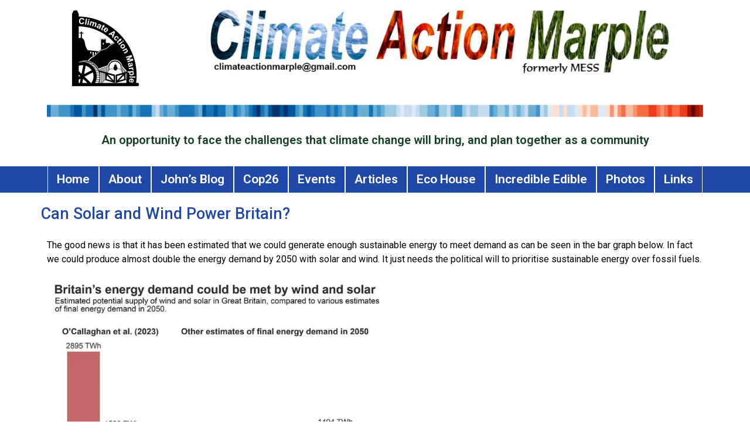

--- FILE ---
content_type: text/html; charset=UTF-8
request_url: https://www.climateactionmarple.org.uk/2023/11/15/can-solar-and-wind-power-britain/
body_size: 13901
content:
<!DOCTYPE html>
<html lang="en-GB">
<head>
	<meta charset="UTF-8">
	<meta name="viewport" content="width=device-width, initial-scale=1.0"/>
		<title>Can Solar and Wind Power Britain? &#8211; Climate Action Marple</title>
<meta name='robots' content='max-image-preview:large' />
<link rel="alternate" type="application/rss+xml" title="Climate Action Marple &raquo; Feed" href="https://www.climateactionmarple.org.uk/feed/" />
<link rel="alternate" type="application/rss+xml" title="Climate Action Marple &raquo; Comments Feed" href="https://www.climateactionmarple.org.uk/comments/feed/" />
<link rel="alternate" title="oEmbed (JSON)" type="application/json+oembed" href="https://www.climateactionmarple.org.uk/wp-json/oembed/1.0/embed?url=https%3A%2F%2Fwww.climateactionmarple.org.uk%2F2023%2F11%2F15%2Fcan-solar-and-wind-power-britain%2F" />
<link rel="alternate" title="oEmbed (XML)" type="text/xml+oembed" href="https://www.climateactionmarple.org.uk/wp-json/oembed/1.0/embed?url=https%3A%2F%2Fwww.climateactionmarple.org.uk%2F2023%2F11%2F15%2Fcan-solar-and-wind-power-britain%2F&#038;format=xml" />
<style id='wp-img-auto-sizes-contain-inline-css'>
img:is([sizes=auto i],[sizes^="auto," i]){contain-intrinsic-size:3000px 1500px}
/*# sourceURL=wp-img-auto-sizes-contain-inline-css */
</style>
<link rel='stylesheet' id='elementor-frontend-css' href='https://www.climateactionmarple.org.uk/wp-content/plugins/elementor/assets/css/frontend-lite.min.css?ver=3.11.3' media='all' />
<link rel='stylesheet' id='elementor-post-1206-css' href='https://www.climateactionmarple.org.uk/wp-content/uploads/elementor/css/post-1206.css?ver=1690542624' media='all' />
<link rel='stylesheet' id='elementor-post-156-css' href='https://www.climateactionmarple.org.uk/wp-content/uploads/elementor/css/post-156.css?ver=1690542625' media='all' />
<style id='wp-emoji-styles-inline-css'>

	img.wp-smiley, img.emoji {
		display: inline !important;
		border: none !important;
		box-shadow: none !important;
		height: 1em !important;
		width: 1em !important;
		margin: 0 0.07em !important;
		vertical-align: -0.1em !important;
		background: none !important;
		padding: 0 !important;
	}
/*# sourceURL=wp-emoji-styles-inline-css */
</style>
<link rel='stylesheet' id='wp-block-library-css' href='https://www.climateactionmarple.org.uk/wp-includes/css/dist/block-library/style.min.css?ver=6.9' media='all' />

<style id='classic-theme-styles-inline-css'>
/*! This file is auto-generated */
.wp-block-button__link{color:#fff;background-color:#32373c;border-radius:9999px;box-shadow:none;text-decoration:none;padding:calc(.667em + 2px) calc(1.333em + 2px);font-size:1.125em}.wp-block-file__button{background:#32373c;color:#fff;text-decoration:none}
/*# sourceURL=/wp-includes/css/classic-themes.min.css */
</style>
<link rel='stylesheet' id='dashicons-css' href='https://www.climateactionmarple.org.uk/wp-includes/css/dashicons.min.css?ver=6.9' media='all' />
<link rel='stylesheet' id='hello-elementor-css' href='https://www.climateactionmarple.org.uk/wp-content/themes/hello-elementor/style.min.css?ver=2.6.1' media='all' />
<link rel='stylesheet' id='hello-elementor-theme-style-css' href='https://www.climateactionmarple.org.uk/wp-content/themes/hello-elementor/theme.min.css?ver=2.6.1' media='all' />
<link rel='stylesheet' id='elementor-post-5-css' href='https://www.climateactionmarple.org.uk/wp-content/uploads/elementor/css/post-5.css?ver=1690547919' media='all' />
<link rel='stylesheet' id='elementor-icons-ekiticons-css' href='https://www.climateactionmarple.org.uk/wp-content/plugins/elementskit-lite/modules/elementskit-icon-pack/assets/css/ekiticons.css?ver=2.8.5' media='all' />
<link rel='stylesheet' id='elementor-icons-css' href='https://www.climateactionmarple.org.uk/wp-content/plugins/elementor/assets/lib/eicons/css/elementor-icons.min.css?ver=5.18.0' media='all' />
<link rel='stylesheet' id='swiper-css' href='https://www.climateactionmarple.org.uk/wp-content/plugins/elementor/assets/lib/swiper/v8/css/swiper.min.css?ver=8.4.5' media='all' />
<link rel='stylesheet' id='elementor-global-css' href='https://www.climateactionmarple.org.uk/wp-content/uploads/elementor/css/global.css?ver=1690542625' media='all' />
<link rel='stylesheet' id='ekit-widget-styles-css' href='https://www.climateactionmarple.org.uk/wp-content/plugins/elementskit-lite/widgets/init/assets/css/widget-styles.css?ver=2.8.5' media='all' />
<link rel='stylesheet' id='ekit-responsive-css' href='https://www.climateactionmarple.org.uk/wp-content/plugins/elementskit-lite/widgets/init/assets/css/responsive.css?ver=2.8.5' media='all' />
<link rel='stylesheet' id='google-fonts-1-css' href='https://fonts.googleapis.com/css?family=Roboto%3A100%2C100italic%2C200%2C200italic%2C300%2C300italic%2C400%2C400italic%2C500%2C500italic%2C600%2C600italic%2C700%2C700italic%2C800%2C800italic%2C900%2C900italic%7CRoboto+Slab%3A100%2C100italic%2C200%2C200italic%2C300%2C300italic%2C400%2C400italic%2C500%2C500italic%2C600%2C600italic%2C700%2C700italic%2C800%2C800italic%2C900%2C900italic&#038;display=swap&#038;ver=6.9' media='all' />
<link rel='stylesheet' id='elementor-icons-shared-0-css' href='https://www.climateactionmarple.org.uk/wp-content/plugins/elementor/assets/lib/font-awesome/css/fontawesome.min.css?ver=5.15.3' media='all' />
<link rel='stylesheet' id='elementor-icons-fa-brands-css' href='https://www.climateactionmarple.org.uk/wp-content/plugins/elementor/assets/lib/font-awesome/css/brands.min.css?ver=5.15.3' media='all' />
<link rel="preconnect" href="https://fonts.gstatic.com/" crossorigin><script src="https://www.climateactionmarple.org.uk/wp-includes/js/jquery/jquery.min.js?ver=3.7.1" id="jquery-core-js"></script>
<script src="https://www.climateactionmarple.org.uk/wp-includes/js/jquery/jquery-migrate.min.js?ver=3.4.1" id="jquery-migrate-js"></script>
<link rel="https://api.w.org/" href="https://www.climateactionmarple.org.uk/wp-json/" /><link rel="alternate" title="JSON" type="application/json" href="https://www.climateactionmarple.org.uk/wp-json/wp/v2/posts/1724" /><link rel="EditURI" type="application/rsd+xml" title="RSD" href="https://www.climateactionmarple.org.uk/xmlrpc.php?rsd" />
<meta name="generator" content="WordPress 6.9" />
<link rel="canonical" href="https://www.climateactionmarple.org.uk/2023/11/15/can-solar-and-wind-power-britain/" />
<link rel='shortlink' href='https://www.climateactionmarple.org.uk/?p=1724' />
<meta name="generator" content="Elementor 3.11.3; features: e_dom_optimization, e_optimized_assets_loading, e_optimized_css_loading, a11y_improvements, additional_custom_breakpoints; settings: css_print_method-external, google_font-enabled, font_display-swap">
<link rel="icon" href="https://www.climateactionmarple.org.uk/wp-content/uploads/2023/03/ClimateActionMarple_web1140a.png" sizes="32x32" />
<link rel="icon" href="https://www.climateactionmarple.org.uk/wp-content/uploads/2023/03/ClimateActionMarple_web1140a.png" sizes="192x192" />
<link rel="apple-touch-icon" href="https://www.climateactionmarple.org.uk/wp-content/uploads/2023/03/ClimateActionMarple_web1140a.png" />
<meta name="msapplication-TileImage" content="https://www.climateactionmarple.org.uk/wp-content/uploads/2023/03/ClimateActionMarple_web1140a.png" />
		<style id="wp-custom-css">
			#comments { display: none ; }		</style>
		<style type="text/css">/** Mega Menu CSS: fs **/</style>
</head>
<body class="wp-singular post-template-default single single-post postid-1724 single-format-standard wp-theme-hello-elementor elementor-default elementor-kit-5 elementor-page elementor-page-1724">
<div class="ekit-template-content-markup ekit-template-content-header ekit-template-content-theme-support">
		<div data-elementor-type="wp-post" data-elementor-id="1206" class="elementor elementor-1206">
									<section class="elementor-section elementor-top-section elementor-element elementor-element-aca0bca elementor-hidden-desktop elementor-section-boxed elementor-section-height-default elementor-section-height-default" data-id="aca0bca" data-element_type="section" data-settings="{&quot;background_background&quot;:&quot;classic&quot;}">
						<div class="elementor-container elementor-column-gap-default">
					<div class="elementor-column elementor-col-100 elementor-top-column elementor-element elementor-element-68361fc" data-id="68361fc" data-element_type="column">
			<div class="elementor-widget-wrap elementor-element-populated">
								<div class="elementor-element elementor-element-2060dfc elementor-widget elementor-widget-ekit-nav-menu" data-id="2060dfc" data-element_type="widget" data-widget_type="ekit-nav-menu.default">
				<div class="elementor-widget-container">
			<div class="ekit-wid-con ekit_menu_responsive_tablet" data-hamburger-icon="" data-hamburger-icon-type="icon" data-responsive-breakpoint="1024">            <button class="elementskit-menu-hamburger elementskit-menu-toggler">
                                    <span class="elementskit-menu-hamburger-icon"></span><span class="elementskit-menu-hamburger-icon"></span><span class="elementskit-menu-hamburger-icon"></span>
                            </button>
            <div id="ekit-megamenu-primary-menu" class="elementskit-menu-container elementskit-menu-offcanvas-elements elementskit-navbar-nav-default elementskit_line_arrow ekit-nav-menu-one-page-no ekit-nav-dropdown-hover"><ul id="menu-primary-menu" class="elementskit-navbar-nav elementskit-menu-po-center submenu-click-on-icon"><li id="menu-item-47" class="menu-item menu-item-type-post_type menu-item-object-page menu-item-home menu-item-47 nav-item elementskit-mobile-builder-content" data-vertical-menu=750px><a href="https://www.climateactionmarple.org.uk/" class="ekit-menu-nav-link">Home</a></li>
<li id="menu-item-69" class="menu-item menu-item-type-post_type menu-item-object-page menu-item-69 nav-item elementskit-mobile-builder-content" data-vertical-menu=750px><a href="https://www.climateactionmarple.org.uk/about/" class="ekit-menu-nav-link">About</a></li>
<li id="menu-item-1288" class="menu-item menu-item-type-post_type menu-item-object-page menu-item-1288 nav-item elementskit-mobile-builder-content" data-vertical-menu=750px><a href="https://www.climateactionmarple.org.uk/blog/" class="ekit-menu-nav-link">John’s Blog</a></li>
<li id="menu-item-48" class="menu-item menu-item-type-post_type menu-item-object-page menu-item-48 nav-item elementskit-mobile-builder-content" data-vertical-menu=750px><a href="https://www.climateactionmarple.org.uk/cop26/" class="ekit-menu-nav-link">Cop26</a></li>
<li id="menu-item-207" class="menu-item menu-item-type-post_type menu-item-object-page menu-item-207 nav-item elementskit-mobile-builder-content" data-vertical-menu=750px><a href="https://www.climateactionmarple.org.uk/events/" class="ekit-menu-nav-link">Events</a></li>
<li id="menu-item-90" class="menu-item menu-item-type-post_type menu-item-object-page menu-item-90 nav-item elementskit-mobile-builder-content" data-vertical-menu=750px><a href="https://www.climateactionmarple.org.uk/articles/" class="ekit-menu-nav-link">Articles</a></li>
<li id="menu-item-105" class="menu-item menu-item-type-post_type menu-item-object-page menu-item-105 nav-item elementskit-mobile-builder-content" data-vertical-menu=750px><a href="https://www.climateactionmarple.org.uk/eco-house/" class="ekit-menu-nav-link">Eco House</a></li>
<li id="menu-item-117" class="menu-item menu-item-type-post_type menu-item-object-page menu-item-117 nav-item elementskit-mobile-builder-content" data-vertical-menu=750px><a href="https://www.climateactionmarple.org.uk/incredible-edible/" class="ekit-menu-nav-link">Incredible Edible</a></li>
<li id="menu-item-126" class="menu-item menu-item-type-post_type menu-item-object-page menu-item-126 nav-item elementskit-mobile-builder-content" data-vertical-menu=750px><a href="https://www.climateactionmarple.org.uk/photos/" class="ekit-menu-nav-link">Photos</a></li>
<li id="menu-item-143" class="menu-item menu-item-type-post_type menu-item-object-page menu-item-143 nav-item elementskit-mobile-builder-content" data-vertical-menu=750px><a href="https://www.climateactionmarple.org.uk/links/" class="ekit-menu-nav-link">Links</a></li>
</ul>
				<div class="elementskit-nav-identity-panel">
					<div class="elementskit-site-title">
						<a class="elementskit-nav-logo" href="https://www.climateactionmarple.org.uk" target="_self" rel="">
                            <img src="" title="" alt="" />
						</a> 
					</div>
					<button class="elementskit-menu-close elementskit-menu-toggler" type="button">X</button>
				</div>
			</div><div class="elementskit-menu-overlay elementskit-menu-offcanvas-elements elementskit-menu-toggler ekit-nav-menu--overlay"></div></div>		</div>
				</div>
					</div>
		</div>
							</div>
		</section>
				<section class="elementor-section elementor-top-section elementor-element elementor-element-124a56d elementor-section-boxed elementor-section-height-default elementor-section-height-default" data-id="124a56d" data-element_type="section">
						<div class="elementor-container elementor-column-gap-default">
					<div class="elementor-column elementor-col-33 elementor-top-column elementor-element elementor-element-e8984c2" data-id="e8984c2" data-element_type="column">
			<div class="elementor-widget-wrap elementor-element-populated">
								<div class="elementor-element elementor-element-54dd1e6 elementor-widget elementor-widget-image" data-id="54dd1e6" data-element_type="widget" data-widget_type="image.default">
				<div class="elementor-widget-container">
			<style>/*! elementor - v3.11.3 - 07-03-2023 */
.elementor-widget-image{text-align:center}.elementor-widget-image a{display:inline-block}.elementor-widget-image a img[src$=".svg"]{width:48px}.elementor-widget-image img{vertical-align:middle;display:inline-block}</style>												<img width="123" height="145" src="https://www.climateactionmarple.org.uk/wp-content/uploads/2023/03/ClimateActionMarple_web1140a.png" class="attachment-large size-large wp-image-78" alt="" />															</div>
				</div>
					</div>
		</div>
				<div class="elementor-column elementor-col-66 elementor-top-column elementor-element elementor-element-9b42919" data-id="9b42919" data-element_type="column">
			<div class="elementor-widget-wrap elementor-element-populated">
								<div class="elementor-element elementor-element-c90ecda elementor-widget elementor-widget-image" data-id="c90ecda" data-element_type="widget" data-widget_type="image.default">
				<div class="elementor-widget-container">
															<img width="800" height="120" src="https://www.climateactionmarple.org.uk/wp-content/uploads/2023/07/logo-singleImage-1024x154.jpg" class="attachment-large size-large wp-image-1209" alt="" srcset="https://www.climateactionmarple.org.uk/wp-content/uploads/2023/07/logo-singleImage-1024x154.jpg 1024w, https://www.climateactionmarple.org.uk/wp-content/uploads/2023/07/logo-singleImage-300x45.jpg 300w, https://www.climateactionmarple.org.uk/wp-content/uploads/2023/07/logo-singleImage-768x116.jpg 768w, https://www.climateactionmarple.org.uk/wp-content/uploads/2023/07/logo-singleImage.jpg 1170w" sizes="(max-width: 800px) 100vw, 800px" />															</div>
				</div>
					</div>
		</div>
							</div>
		</section>
				<section class="elementor-section elementor-top-section elementor-element elementor-element-d233384 elementor-section-boxed elementor-section-height-default elementor-section-height-default" data-id="d233384" data-element_type="section">
						<div class="elementor-container elementor-column-gap-default">
					<div class="elementor-column elementor-col-100 elementor-top-column elementor-element elementor-element-9a4dfe1" data-id="9a4dfe1" data-element_type="column">
			<div class="elementor-widget-wrap elementor-element-populated">
								<div class="elementor-element elementor-element-3883fcc elementor-widget elementor-widget-image" data-id="3883fcc" data-element_type="widget" data-widget_type="image.default">
				<div class="elementor-widget-container">
															<img width="1140" height="30" src="https://www.climateactionmarple.org.uk/wp-content/uploads/2023/03/ClimateActionMarple_web1140h.png" class="attachment-full size-full wp-image-70" alt="" srcset="https://www.climateactionmarple.org.uk/wp-content/uploads/2023/03/ClimateActionMarple_web1140h.png 1140w, https://www.climateactionmarple.org.uk/wp-content/uploads/2023/03/ClimateActionMarple_web1140h-300x8.png 300w, https://www.climateactionmarple.org.uk/wp-content/uploads/2023/03/ClimateActionMarple_web1140h-1024x27.png 1024w, https://www.climateactionmarple.org.uk/wp-content/uploads/2023/03/ClimateActionMarple_web1140h-768x20.png 768w" sizes="(max-width: 1140px) 100vw, 1140px" />															</div>
				</div>
					</div>
		</div>
							</div>
		</section>
				<section class="elementor-section elementor-top-section elementor-element elementor-element-0576009 elementor-section-boxed elementor-section-height-default elementor-section-height-default" data-id="0576009" data-element_type="section">
						<div class="elementor-container elementor-column-gap-default">
					<div class="elementor-column elementor-col-100 elementor-top-column elementor-element elementor-element-6d9d489" data-id="6d9d489" data-element_type="column">
			<div class="elementor-widget-wrap elementor-element-populated">
								<div class="elementor-element elementor-element-152a5b1 elementor-widget elementor-widget-text-editor" data-id="152a5b1" data-element_type="widget" data-widget_type="text-editor.default">
				<div class="elementor-widget-container">
			<style>/*! elementor - v3.11.3 - 07-03-2023 */
.elementor-widget-text-editor.elementor-drop-cap-view-stacked .elementor-drop-cap{background-color:#818a91;color:#fff}.elementor-widget-text-editor.elementor-drop-cap-view-framed .elementor-drop-cap{color:#818a91;border:3px solid;background-color:transparent}.elementor-widget-text-editor:not(.elementor-drop-cap-view-default) .elementor-drop-cap{margin-top:8px}.elementor-widget-text-editor:not(.elementor-drop-cap-view-default) .elementor-drop-cap-letter{width:1em;height:1em}.elementor-widget-text-editor .elementor-drop-cap{float:left;text-align:center;line-height:1;font-size:50px}.elementor-widget-text-editor .elementor-drop-cap-letter{display:inline-block}</style>				<p>An opportunity to face the challenges that climate change will bring, and plan together as a community</p>						</div>
				</div>
					</div>
		</div>
							</div>
		</section>
				<section class="elementor-section elementor-top-section elementor-element elementor-element-5633cab elementor-hidden-tablet elementor-hidden-mobile elementor-section-boxed elementor-section-height-default elementor-section-height-default" data-id="5633cab" data-element_type="section" data-settings="{&quot;background_background&quot;:&quot;classic&quot;}">
						<div class="elementor-container elementor-column-gap-default">
					<div class="elementor-column elementor-col-100 elementor-top-column elementor-element elementor-element-ba68fc9" data-id="ba68fc9" data-element_type="column">
			<div class="elementor-widget-wrap elementor-element-populated">
								<div class="elementor-element elementor-element-a6920e0 elementor-widget elementor-widget-ekit-nav-menu" data-id="a6920e0" data-element_type="widget" data-widget_type="ekit-nav-menu.default">
				<div class="elementor-widget-container">
			<div class="ekit-wid-con ekit_menu_responsive_tablet" data-hamburger-icon="" data-hamburger-icon-type="icon" data-responsive-breakpoint="1024">            <button class="elementskit-menu-hamburger elementskit-menu-toggler">
                                    <span class="elementskit-menu-hamburger-icon"></span><span class="elementskit-menu-hamburger-icon"></span><span class="elementskit-menu-hamburger-icon"></span>
                            </button>
            <div id="ekit-megamenu-primary-menu" class="elementskit-menu-container elementskit-menu-offcanvas-elements elementskit-navbar-nav-default elementskit_line_arrow ekit-nav-menu-one-page-no ekit-nav-dropdown-hover"><ul id="menu-primary-menu-1" class="elementskit-navbar-nav elementskit-menu-po-center submenu-click-on-icon"><li class="menu-item menu-item-type-post_type menu-item-object-page menu-item-home menu-item-47 nav-item elementskit-mobile-builder-content" data-vertical-menu=750px><a href="https://www.climateactionmarple.org.uk/" class="ekit-menu-nav-link">Home</a></li>
<li class="menu-item menu-item-type-post_type menu-item-object-page menu-item-69 nav-item elementskit-mobile-builder-content" data-vertical-menu=750px><a href="https://www.climateactionmarple.org.uk/about/" class="ekit-menu-nav-link">About</a></li>
<li class="menu-item menu-item-type-post_type menu-item-object-page menu-item-1288 nav-item elementskit-mobile-builder-content" data-vertical-menu=750px><a href="https://www.climateactionmarple.org.uk/blog/" class="ekit-menu-nav-link">John’s Blog</a></li>
<li class="menu-item menu-item-type-post_type menu-item-object-page menu-item-48 nav-item elementskit-mobile-builder-content" data-vertical-menu=750px><a href="https://www.climateactionmarple.org.uk/cop26/" class="ekit-menu-nav-link">Cop26</a></li>
<li class="menu-item menu-item-type-post_type menu-item-object-page menu-item-207 nav-item elementskit-mobile-builder-content" data-vertical-menu=750px><a href="https://www.climateactionmarple.org.uk/events/" class="ekit-menu-nav-link">Events</a></li>
<li class="menu-item menu-item-type-post_type menu-item-object-page menu-item-90 nav-item elementskit-mobile-builder-content" data-vertical-menu=750px><a href="https://www.climateactionmarple.org.uk/articles/" class="ekit-menu-nav-link">Articles</a></li>
<li class="menu-item menu-item-type-post_type menu-item-object-page menu-item-105 nav-item elementskit-mobile-builder-content" data-vertical-menu=750px><a href="https://www.climateactionmarple.org.uk/eco-house/" class="ekit-menu-nav-link">Eco House</a></li>
<li class="menu-item menu-item-type-post_type menu-item-object-page menu-item-117 nav-item elementskit-mobile-builder-content" data-vertical-menu=750px><a href="https://www.climateactionmarple.org.uk/incredible-edible/" class="ekit-menu-nav-link">Incredible Edible</a></li>
<li class="menu-item menu-item-type-post_type menu-item-object-page menu-item-126 nav-item elementskit-mobile-builder-content" data-vertical-menu=750px><a href="https://www.climateactionmarple.org.uk/photos/" class="ekit-menu-nav-link">Photos</a></li>
<li class="menu-item menu-item-type-post_type menu-item-object-page menu-item-143 nav-item elementskit-mobile-builder-content" data-vertical-menu=750px><a href="https://www.climateactionmarple.org.uk/links/" class="ekit-menu-nav-link">Links</a></li>
</ul>
				<div class="elementskit-nav-identity-panel">
					<div class="elementskit-site-title">
						<a class="elementskit-nav-logo" href="https://www.climateactionmarple.org.uk" target="_self" rel="">
                            <img src="" title="" alt="" />
						</a> 
					</div>
					<button class="elementskit-menu-close elementskit-menu-toggler" type="button">X</button>
				</div>
			</div><div class="elementskit-menu-overlay elementskit-menu-offcanvas-elements elementskit-menu-toggler ekit-nav-menu--overlay"></div></div>		</div>
				</div>
					</div>
		</div>
							</div>
		</section>
				<section class="elementor-section elementor-top-section elementor-element elementor-element-8b0af72 elementor-hidden-desktop elementor-section-boxed elementor-section-height-default elementor-section-height-default" data-id="8b0af72" data-element_type="section" data-settings="{&quot;background_background&quot;:&quot;classic&quot;}">
						<div class="elementor-container elementor-column-gap-default">
					<div class="elementor-column elementor-col-100 elementor-top-column elementor-element elementor-element-90ccfe8" data-id="90ccfe8" data-element_type="column">
			<div class="elementor-widget-wrap elementor-element-populated">
								<div class="elementor-element elementor-element-efb5e0f elementor-widget elementor-widget-spacer" data-id="efb5e0f" data-element_type="widget" data-widget_type="spacer.default">
				<div class="elementor-widget-container">
			<style>/*! elementor - v3.11.3 - 07-03-2023 */
.elementor-column .elementor-spacer-inner{height:var(--spacer-size)}.e-con{--container-widget-width:100%}.e-con-inner>.elementor-widget-spacer,.e-con>.elementor-widget-spacer{width:var(--container-widget-width,var(--spacer-size));--align-self:var(--container-widget-align-self,initial);--flex-shrink:0}.e-con-inner>.elementor-widget-spacer>.elementor-widget-container,.e-con-inner>.elementor-widget-spacer>.elementor-widget-container>.elementor-spacer,.e-con>.elementor-widget-spacer>.elementor-widget-container,.e-con>.elementor-widget-spacer>.elementor-widget-container>.elementor-spacer{height:100%}.e-con-inner>.elementor-widget-spacer>.elementor-widget-container>.elementor-spacer>.elementor-spacer-inner,.e-con>.elementor-widget-spacer>.elementor-widget-container>.elementor-spacer>.elementor-spacer-inner{height:var(--container-widget-height,var(--spacer-size))}</style>		<div class="elementor-spacer">
			<div class="elementor-spacer-inner"></div>
		</div>
				</div>
				</div>
					</div>
		</div>
							</div>
		</section>
							</div>
		</div>

<main id="content" class="site-main post-1724 post type-post status-publish format-standard has-post-thumbnail hentry category-johns-blog" role="main">
			<header class="page-header">
			<h1 class="entry-title">Can Solar and Wind Power Britain?</h1>		</header>
		<div class="page-content">
				<div data-elementor-type="wp-post" data-elementor-id="1724" class="elementor elementor-1724">
									<section class="elementor-section elementor-top-section elementor-element elementor-element-e03ba0d elementor-section-boxed elementor-section-height-default elementor-section-height-default" data-id="e03ba0d" data-element_type="section">
						<div class="elementor-container elementor-column-gap-default">
					<div class="elementor-column elementor-col-100 elementor-top-column elementor-element elementor-element-669560c" data-id="669560c" data-element_type="column">
			<div class="elementor-widget-wrap elementor-element-populated">
								<div class="elementor-element elementor-element-791436d elementor-widget elementor-widget-text-editor" data-id="791436d" data-element_type="widget" data-widget_type="text-editor.default">
				<div class="elementor-widget-container">
							<p>The good news is that it has been estimated that we could generate enough sustainable energy to meet demand as can be seen in the bar graph below. In fact we could produce almost double the energy demand by 2050 with solar and wind. It just needs the political will to prioritise sustainable energy over fossil fuels.</p><p><img decoding="async" class="alignnone wp-image-1735" src="https://www.climateactionmarple.org.uk/wp-content/uploads/2023/11/power.jpg" alt="" width="600" height="480" srcset="https://www.climateactionmarple.org.uk/wp-content/uploads/2023/11/power.jpg 1000w, https://www.climateactionmarple.org.uk/wp-content/uploads/2023/11/power-300x240.jpg 300w, https://www.climateactionmarple.org.uk/wp-content/uploads/2023/11/power-768x614.jpg 768w" sizes="(max-width: 600px) 100vw, 600px" /></p><p>The National Grid projects that Britain will need 900 TWh in 2050 and the UK’s Department For Industrial Strategy says 1250 TWh so the numbers in the bar graph above are conservative. It has been suggested that the gap between supply and demand would leave room for the production of cultivated meats, direct air capture, or intensive manufacturing and hydrogen production. We would need some land and ocean to do this and a summary of these sources can be seen in the table below.</p><p><img decoding="async" class="alignnone wp-image-1736" src="https://www.climateactionmarple.org.uk/wp-content/uploads/2023/11/power2.jpg" alt="" width="600" height="228" srcset="https://www.climateactionmarple.org.uk/wp-content/uploads/2023/11/power2.jpg 1000w, https://www.climateactionmarple.org.uk/wp-content/uploads/2023/11/power2-300x114.jpg 300w, https://www.climateactionmarple.org.uk/wp-content/uploads/2023/11/power2-768x292.jpg 768w" sizes="(max-width: 600px) 100vw, 600px" /></p><p>For more details see the source of this information: Can <a href="https://www.sustainabilitybynumbers.com/p/can-solar-and-wind-power-britain" target="_blank" rel="noopener"> solar and wind power Britain? An update of David MacKay’s numbers</a>.</p><p> </p><h2>Good News</h2><ul><li><a href="https://www.theguardian.com/environment/2023/nov/05/former-fracking-site-could-lead-uks-renewable-revolution?CMP=Share_AndroidApp_Other&amp;link_id=18&amp;can_id=a263ea5aab7faff26ec6cbeea1801f52&amp;source=email-morning-briefing-wednesday-1-november-2&amp;email_referrer=email_2103447&amp;email_subject=morning-briefing-wednesday-6-november" target="_blank" rel="noopener">Former fracking site could lead UK’s renewable revolution</a>. Final testing being done in a project to give the North Yorkshire site new life as a source of geothermal energy.</li><li><a href="https://www.theguardian.com/culture/2023/nov/06/uk-museums-agree-to-collective-action-to-tackle-the-climate-crisis?utm_term=654ccc1a01df78af1d35f2e841c0c3fd&amp;utm_campaign=DownToEarth&amp;utm_source=esp&amp;utm_medium=Email&amp;CMP=greenlight_email" target="_blank" rel="noopener">UK museums agree to collective action to tackle the climate crisis</a>. UK Museum Cop held at Tate Modern says the sector has a ‘responsibility to speak out about climate and biodiversity crisis’</li><li><a href="https://www.theguardian.com/environment/2023/nov/08/how-the-dutch-went-down-the-toilet-looking-for-heat-sewage?utm_term=654ccc1a01df78af1d35f2e841c0c3fd&amp;utm_campaign=DownToEarth&amp;utm_source=esp&amp;utm_medium=Email&amp;CMP=greenlight_email" target="_blank" rel="noopener">A treasure beneath our feet’: How the Dutch went down the toilet looking for heat </a>. Sewage waste is now being seen as a reliable heat source for millions of homes in the Netherlands.<br /><br /></li></ul><h2>Not so Good News</h2><ul><li><a href="https://theconversation.com/the-climate-crisis-is-making-gender-inequality-in-developing-coastal-communities-worse-212740?utm_medium=email&amp;utm_campaign=Latest%20from%20The%20Conversation%20for%20November%206%202023%20-%202786328193&amp;utm_content=Latest%20from%20The%20Conversation%20for%20November%206%202023%20-%202786328193+CID_13f933b0d695bd291123d3dd5bc3bf32&amp;utm_source=campaign_monitor_uk&amp;utm_term=The%20climate%20crisis%20is%20making%20gender%20inequality%20in%20developing%20coastal%20communities%20worse" target="_blank" rel="noopener">The climate crisis is making gender inequality in developing coastal communities worse</a></li><li><a href="https://theconversation.com/why-surging-sales-of-large-electric-vehicles-raises-environmental-red-flags-214808?utm_medium=email&amp;utm_campaign=Latest%20from%20The%20Conversation%20for%20November%207%202023%20-%202788028209&amp;utm_content=Latest%20from%20The%20Conversation%20for%20November%207%202023%20-%202788028209+CID_c10edd3a1d9a52998d5b42d2b5612a25&amp;utm_source=campaign_monitor_uk&amp;utm_term=Why%20surging%20sales%20of%20large%20electric%20vehicles%20raises%20environmental%20red%20flags" target="_blank" rel="noopener">Why surging sales of large electric vehicles raises environmental red flags</a></li><li><a href="https://theconversation.com/extreme-weather-may-help-invasive-species-outcompete-native-animals-new-study-217131?utm_medium=email&amp;utm_campaign=Latest%20from%20The%20Conversation%20for%20November%208%202023%20-%202788728217&amp;utm_content=Latest%20from%20The%20Conversation%20for%20November%208%202023%20-%202788728217+CID_0f5638ebf61d5253ecfa2b78d370e83b&amp;utm_source=campaign_monitor_uk&amp;utm_term=Extreme%20weather%20may%20help%20invasive%20species%20outcompete%20native%20animals%20%20new%20study" target="_blank" rel="noopener">Extreme weather may help invasive species outcompete native animals – new study</a></li><li><a href="https://theconversation.com/boom-in-space-tourism-threatens-to-boost-the-amounts-of-space-junk-and-climate-emissions-216673?utm_medium=email&amp;utm_campaign=Latest%20from%20The%20Conversation%20for%20November%208%202023%20-%202788728217&amp;utm_content=Latest%20from%20The%20Conversation%20for%20November%208%202023%20-%202788728217+CID_0f5638ebf61d5253ecfa2b78d370e83b&amp;utm_source=campaign_monitor_uk&amp;utm_term=Boom%20in%20space%20tourism%20threatens%20to%20boost%20the%20amounts%20of%20space%20junk%20and%20climate%20emissions" target="_blank" rel="noopener">Boom in space tourism threatens to boost the amounts of space junk and climate emissions</a></li><li><a href="https://news.sky.com/story/coca-cola-danone-and-nestle-accused-of-misleading-shoppers-over-bottle-recycling-claims-13002703?link_id=20&amp;can_id=a263ea5aab7faff26ec6cbeea1801f52&amp;source=email-morning-briefing-tuesday-7-november&amp;email_referrer=email_2106591&amp;email_subject=morning-briefing-wednesday-8-november" target="_blank" rel="noopener">Coca-Cola, Danone and Nestle accused of &#8216;misleading&#8217; shoppers over bottle recycling claims</a>. Campaigners have long targeted plastic bottles because they tend to be used just once. A new complaint takes aim at claims all the plastic in a drinks bottle is recycled.</li><li><a href="https://theconversation.com/dont-look-there-how-politicians-divert-our-attention-from-climate-protesters-claims-211381?utm_medium=email&amp;utm_campaign=Imagine%20108&amp;utm_content=Imagine%20108+CID_2ab9ffd388737db875f64f86627382ea&amp;utm_source=campaign_monitor_uk&amp;utm_term=Dont%20look%20there%20how%20politicians%20divert%20our%20attention%20from%20climate%20protesters%20claims" target="_blank" rel="noopener">Don’t look there: how politicians divert our attention from climate protesters&#8217; claims</a></li><li><a href="https://theconversation.com/how-to-know-if-a-country-is-serious-about-net-zero-look-at-its-plans-for-extracting-fossil-fuels-170508?utm_medium=email&amp;utm_campaign=Imagine%20108&amp;utm_content=Imagine%20108+CID_2ab9ffd388737db875f64f86627382ea&amp;utm_source=campaign_monitor_uk&amp;utm_term=How%20to%20know%20if%20a%20country%20is%20serious%20about%20net%20zero%20look%20at%20its%20plans%20for%20extracting%20fossil%20fuels" target="_blank" rel="noopener">How to know if a country is serious about net zero: look at its plans for extracting fossil fuels</a></li><li><a href="https://theconversation.com/how-global-warming-shakes-the-earth-seismic-data-show-ocean-waves-gaining-strength-as-the-planet-warms-217068?utm_medium=email&amp;utm_campaign=Imagine%20108&amp;utm_content=Imagine%20108+CID_2ab9ffd388737db875f64f86627382ea&amp;utm_source=campaign_monitor_uk&amp;utm_term=How%20global%20warming%20shakes%20the%20Earth%20Seismic%20data%20show%20ocean%20waves%20gaining%20strength%20as%20the%20planet%20warms" target="_blank" rel="noopener">How global warming shakes the Earth: Seismic data show ocean waves gaining strength as the planet warms</a></li><li><a href="https://theconversation.com/luminous-mother-of-pearl-clouds-explain-why-climate-models-miss-so-much-arctic-and-antarctic-warming-217066?utm_medium=email&amp;utm_campaign=Latest%20from%20The%20Conversation%20for%20November%209%202023%20-%202789628227&amp;utm_content=Latest%20from%20The%20Conversation%20for%20November%209%202023%20-%202789628227+CID_d73405374fee5a2fcd47f87013fae508&amp;utm_source=campaign_monitor_uk&amp;utm_term=Luminous%20mother-of-pearl%20clouds%20explain%20why%20climate%20models%20miss%20so%20much%20Arctic%20and%20Antarctic%20warming" target="_blank" rel="noopener">Luminous ‘mother-of-pearl’ clouds explain why climate models miss so much Arctic and Antarctic warming</a></li><li><a href="https://theconversation.com/sunaks-climate-shift-is-out-of-touch-with-the-demands-of-the-uks-workforce-heres-why-217136?utm_medium=email&amp;utm_campaign=Latest%20from%20The%20Conversation%20for%20November%209%202023%20-%202791228241&amp;utm_content=Latest%20from%20The%20Conversation%20for%20November%209%202023%20-%202791228241+CID_0da50303c3afc656c5772e2cf0bc89f4&amp;utm_source=campaign_monitor_uk&amp;utm_term=Sunaks%20climate%20shift%20is%20out%20of%20touch%20with%20the%20demands%20of%20the%20UKs%20workforce%20%20heres%20why" target="_blank" rel="noopener">Sunak&#8217;s climate shift is out of touch with the demands of the UK&#8217;s workforce – here&#8217;s why</a></li><li><a href="https://theconversation.com/offering-oil-and-gas-licences-every-year-distracts-from-the-challenge-of-winding-down-uk-north-sea-217325?utm_medium=email&amp;utm_campaign=Latest%20from%20The%20Conversation%20for%20November%209%202023%20-%202791228241&amp;utm_content=Latest%20from%20The%20Conversation%20for%20November%209%202023%20-%202791228241+CID_0da50303c3afc656c5772e2cf0bc89f4&amp;utm_source=campaign_monitor_uk&amp;utm_term=Offering%20oil%20and%20gas%20licences%20every%20year%20distracts%20from%20the%20challenge%20of%20winding%20down%20UK%20North%20Sea" target="_blank" rel="noopener">Offering oil and gas licences every year distracts from the challenge of winding down UK North Sea</a></li><li><a href="https://www.theguardian.com/environment/2023/nov/09/more-people-not-having-children-due-to-climate-breakdown-fears-finds-research?link_id=16&amp;can_id=a263ea5aab7faff26ec6cbeea1801f52&amp;source=email-morning-briefing-thursday-9-november&amp;email_referrer=email_2109710&amp;email_subject=morning-briefing-friday-10-november" target="_blank" rel="noopener">More people not having children due to climate breakdown fears, finds research</a>. Analysis finds concerns about the environment a key factor in having fewer or no children – but reasons differ around the world.<br /><br /></li></ul><h2>Bad News</h2><ul><li><a href="https://www.theguardian.com/environment/2023/nov/06/beef-soy-palm-oil-products-deforestation-imported-uk-climate?link_id=13&amp;can_id=a263ea5aab7faff26ec6cbeea1801f52&amp;source=email-morning-briefing-wednesday-6-november&amp;email_referrer=email_2105047&amp;email_subject=morning-briefing-tuesday-7-november" target="_blank" rel="noopener">Beef, soy and palm oil products linked to deforestation still imported into UK</a>. Campaigners accuse the government of failing to stick to promises made at the Cop26 climate summit in 2021.</li><li><a href="https://www.bbc.co.uk/news/science-environment-67332791?link_id=19&amp;can_id=a263ea5aab7faff26ec6cbeea1801f52&amp;source=email-morning-briefing-tuesday-7-november&amp;email_referrer=email_2106591&amp;email_subject=morning-briefing-wednesday-8-november" target="_blank" rel="noopener">Global heat: Extreme autumn sets up 2023 to break records</a>. It is now &#8220;virtually certain&#8221; that 2023 &#8211; a year of deadly heat waves, floods and fires &#8211; will be the warmest on record, new data suggests.</li><li><a href="https://www.theguardian.com/environment/2023/nov/08/extreme-droughts-in-syria-iraq-and-iran-since-2020?link_id=18&amp;can_id=a263ea5aab7faff26ec6cbeea1801f52&amp;source=email-morning-briefing-wednesday-8-november&amp;email_referrer=email_2108098&amp;email_subject=morning-briefing-thursday-9-november" target="_blank" rel="noopener">Human-caused heating behind extreme droughts in Syria, Iraq and Iran, study finds</a>. Millions of people’s lives are wrecked by droughts that used to happen once every 250 years but are now expected once a decade.</li><li><a href="https://news.sky.com/story/major-fossil-fuel-producing-countries-risk-blowing-climate-targets-un-says-13003240?link_id=19&amp;can_id=a263ea5aab7faff26ec6cbeea1801f52&amp;source=email-morning-briefing-wednesday-8-november&amp;email_referrer=email_2108098&amp;email_subject=morning-briefing-thursday-9-november" target="_blank" rel="noopener">Major fossil fuel producing countries risk blowing climate targets, UN says</a>. United Nations analysis suggests countries like India, Saudi Arabia and the United States will pump far more fossil fuels in 2030 than they are supposed to if they are to limit warming to goals they signed up to under the Paris Agreement.</li><li><a href="https://www.theguardian.com/environment/2023/nov/08/uk-forests-face-catastrophic-ecosystem-collapse-within-50-years-study-says-aoe?utm_term=654ccc1a01df78af1d35f2e841c0c3fd&amp;utm_campaign=DownToEarth&amp;utm_source=esp&amp;utm_medium=Email&amp;CMP=greenlight_email" target="_blank" rel="noopener">UK forests face catastrophic ecosystem collapse within 50 years, study says</a>. ‘Alarming’ new research warns of risk to British woodlands from disease, extreme weather and wildfires, unless ‘call to action’ is heeded now.</li><li><a href="https://www.theguardian.com/uk-news/2023/nov/07/uk-ill-prepared-for-havoc-future-storms-could-wreak-scientists-warn?utm_term=654ccc1a01df78af1d35f2e841c0c3fd&amp;utm_campaign=DownToEarth&amp;utm_source=esp&amp;utm_medium=Email&amp;CMP=greenlight_email" target="_blank" rel="noopener">UK ill-prepared for havoc future storms could wreak, scientists warn</a>. Government not putting enough effort into flood resilience despite likelihood of more frequent and severe storms, experts say.<br /><br /></li></ul><h2>Upcoming Events</h2><p>Project Climate Vote canvassing in Marple 18th November 10.00-13.00 hours. Please click <a href="https://greenwire.greenpeace.org.uk/s/event/a2X4H0000008ItEUAU/door-knocking-in-marple" target="_blank" rel="noopener">here</a> for training and to register if you want to take part.<br /><br /></p><h2>Other Media News</h2><ul><li>This week ‘Just Have a Think’ is also about energy but at the global scale. See this 14 minute video for details . <a href="https://www.youtube.com/watch?v=FdMiVnA6Az0&amp;t=3s" target="_blank" rel="noopener">Global Energy Transition. Are we winning?</a></li><li>The King’s Speech we needed to hear at the opening of Parliament is on this link <a href="https://twitter.com/i/status/1721452413079502869" target="_blank" rel="noopener">https://twitter.com/i/status/1721452413079502869</a></li><li>To finish on a positive note here is <a href="https://www.bbc.co.uk/sounds/play/w3ct5bkp" target="_blank" rel="noopener"> ‘How Listeners to the Climate Question Stay Positive on Climate’ </a>from the BBC World Service podcast.</li></ul>						</div>
				</div>
					</div>
		</div>
							</div>
		</section>
							</div>
				<div class="post-tags">
					</div>
			</div>

	<section id="comments" class="comments-area">

	


</section><!-- .comments-area -->
</main>

	<div class="ekit-template-content-markup ekit-template-content-footer ekit-template-content-theme-support">
		<div data-elementor-type="wp-post" data-elementor-id="156" class="elementor elementor-156">
									<section class="elementor-section elementor-top-section elementor-element elementor-element-5f9f3e1 elementor-section-boxed elementor-section-height-default elementor-section-height-default" data-id="5f9f3e1" data-element_type="section">
						<div class="elementor-container elementor-column-gap-default">
					<div class="elementor-column elementor-col-100 elementor-top-column elementor-element elementor-element-2bd08d9" data-id="2bd08d9" data-element_type="column">
			<div class="elementor-widget-wrap elementor-element-populated">
								<div class="elementor-element elementor-element-a651ff1 elementor-widget elementor-widget-spacer" data-id="a651ff1" data-element_type="widget" data-widget_type="spacer.default">
				<div class="elementor-widget-container">
					<div class="elementor-spacer">
			<div class="elementor-spacer-inner"></div>
		</div>
				</div>
				</div>
					</div>
		</div>
							</div>
		</section>
				<section class="elementor-section elementor-top-section elementor-element elementor-element-208453d3 elementor-section-full_width elementor-section-height-default elementor-section-height-default" data-id="208453d3" data-element_type="section" data-settings="{&quot;background_background&quot;:&quot;classic&quot;}">
							<div class="elementor-background-overlay"></div>
							<div class="elementor-container elementor-column-gap-default">
					<div class="elementor-column elementor-col-100 elementor-top-column elementor-element elementor-element-1c334cc2" data-id="1c334cc2" data-element_type="column">
			<div class="elementor-widget-wrap elementor-element-populated">
								<div class="elementor-element elementor-element-5b63afed elementor-shape-circle elementor-grid-0 e-grid-align-center elementor-widget elementor-widget-social-icons" data-id="5b63afed" data-element_type="widget" data-widget_type="social-icons.default">
				<div class="elementor-widget-container">
			<style>/*! elementor - v3.11.3 - 07-03-2023 */
.elementor-widget-social-icons.elementor-grid-0 .elementor-widget-container,.elementor-widget-social-icons.elementor-grid-mobile-0 .elementor-widget-container,.elementor-widget-social-icons.elementor-grid-tablet-0 .elementor-widget-container{line-height:1;font-size:0}.elementor-widget-social-icons:not(.elementor-grid-0):not(.elementor-grid-tablet-0):not(.elementor-grid-mobile-0) .elementor-grid{display:inline-grid}.elementor-widget-social-icons .elementor-grid{grid-column-gap:var(--grid-column-gap,5px);grid-row-gap:var(--grid-row-gap,5px);grid-template-columns:var(--grid-template-columns);justify-content:var(--justify-content,center);justify-items:var(--justify-content,center)}.elementor-icon.elementor-social-icon{font-size:var(--icon-size,25px);line-height:var(--icon-size,25px);width:calc(var(--icon-size, 25px) + (2 * var(--icon-padding, .5em)));height:calc(var(--icon-size, 25px) + (2 * var(--icon-padding, .5em)))}.elementor-social-icon{--e-social-icon-icon-color:#fff;display:inline-flex;background-color:#818a91;align-items:center;justify-content:center;text-align:center;cursor:pointer}.elementor-social-icon i{color:var(--e-social-icon-icon-color)}.elementor-social-icon svg{fill:var(--e-social-icon-icon-color)}.elementor-social-icon:last-child{margin:0}.elementor-social-icon:hover{opacity:.9;color:#fff}.elementor-social-icon-android{background-color:#a4c639}.elementor-social-icon-apple{background-color:#999}.elementor-social-icon-behance{background-color:#1769ff}.elementor-social-icon-bitbucket{background-color:#205081}.elementor-social-icon-codepen{background-color:#000}.elementor-social-icon-delicious{background-color:#39f}.elementor-social-icon-deviantart{background-color:#05cc47}.elementor-social-icon-digg{background-color:#005be2}.elementor-social-icon-dribbble{background-color:#ea4c89}.elementor-social-icon-elementor{background-color:#d30c5c}.elementor-social-icon-envelope{background-color:#ea4335}.elementor-social-icon-facebook,.elementor-social-icon-facebook-f{background-color:#3b5998}.elementor-social-icon-flickr{background-color:#0063dc}.elementor-social-icon-foursquare{background-color:#2d5be3}.elementor-social-icon-free-code-camp,.elementor-social-icon-freecodecamp{background-color:#006400}.elementor-social-icon-github{background-color:#333}.elementor-social-icon-gitlab{background-color:#e24329}.elementor-social-icon-globe{background-color:#818a91}.elementor-social-icon-google-plus,.elementor-social-icon-google-plus-g{background-color:#dd4b39}.elementor-social-icon-houzz{background-color:#7ac142}.elementor-social-icon-instagram{background-color:#262626}.elementor-social-icon-jsfiddle{background-color:#487aa2}.elementor-social-icon-link{background-color:#818a91}.elementor-social-icon-linkedin,.elementor-social-icon-linkedin-in{background-color:#0077b5}.elementor-social-icon-medium{background-color:#00ab6b}.elementor-social-icon-meetup{background-color:#ec1c40}.elementor-social-icon-mixcloud{background-color:#273a4b}.elementor-social-icon-odnoklassniki{background-color:#f4731c}.elementor-social-icon-pinterest{background-color:#bd081c}.elementor-social-icon-product-hunt{background-color:#da552f}.elementor-social-icon-reddit{background-color:#ff4500}.elementor-social-icon-rss{background-color:#f26522}.elementor-social-icon-shopping-cart{background-color:#4caf50}.elementor-social-icon-skype{background-color:#00aff0}.elementor-social-icon-slideshare{background-color:#0077b5}.elementor-social-icon-snapchat{background-color:#fffc00}.elementor-social-icon-soundcloud{background-color:#f80}.elementor-social-icon-spotify{background-color:#2ebd59}.elementor-social-icon-stack-overflow{background-color:#fe7a15}.elementor-social-icon-steam{background-color:#00adee}.elementor-social-icon-stumbleupon{background-color:#eb4924}.elementor-social-icon-telegram{background-color:#2ca5e0}.elementor-social-icon-thumb-tack{background-color:#1aa1d8}.elementor-social-icon-tripadvisor{background-color:#589442}.elementor-social-icon-tumblr{background-color:#35465c}.elementor-social-icon-twitch{background-color:#6441a5}.elementor-social-icon-twitter{background-color:#1da1f2}.elementor-social-icon-viber{background-color:#665cac}.elementor-social-icon-vimeo{background-color:#1ab7ea}.elementor-social-icon-vk{background-color:#45668e}.elementor-social-icon-weibo{background-color:#dd2430}.elementor-social-icon-weixin{background-color:#31a918}.elementor-social-icon-whatsapp{background-color:#25d366}.elementor-social-icon-wordpress{background-color:#21759b}.elementor-social-icon-xing{background-color:#026466}.elementor-social-icon-yelp{background-color:#af0606}.elementor-social-icon-youtube{background-color:#cd201f}.elementor-social-icon-500px{background-color:#0099e5}.elementor-shape-rounded .elementor-icon.elementor-social-icon{border-radius:10%}.elementor-shape-circle .elementor-icon.elementor-social-icon{border-radius:50%}</style>		<div class="elementor-social-icons-wrapper elementor-grid">
							<span class="elementor-grid-item">
					<a class="elementor-icon elementor-social-icon elementor-social-icon-facebook elementor-repeater-item-74cbbd5" href="https://www.facebook.com/marplemess" target="_blank">
						<span class="elementor-screen-only">Facebook</span>
						<i class="fab fa-facebook"></i>					</a>
				</span>
							<span class="elementor-grid-item">
					<a class="elementor-icon elementor-social-icon elementor-social-icon-twitter elementor-repeater-item-555f7f7" href="https://twitter.com/messmarple" target="_blank">
						<span class="elementor-screen-only">Twitter</span>
						<i class="fab fa-twitter"></i>					</a>
				</span>
							<span class="elementor-grid-item">
					<a class="elementor-icon elementor-social-icon elementor-social-icon-instagram elementor-repeater-item-722cdcf" href="https://www.instagram.com/marple.mess/" target="_blank">
						<span class="elementor-screen-only">Instagram</span>
						<i class="fab fa-instagram"></i>					</a>
				</span>
					</div>
				</div>
				</div>
				<div class="elementor-element elementor-element-cd0ea59 elementor-widget elementor-widget-text-editor" data-id="cd0ea59" data-element_type="widget" data-widget_type="text-editor.default">
				<div class="elementor-widget-container">
							<p>2023 Climate Action Marple All Rights Reserved <a class="footer-links" href="#">Privacy Policy</a> : <a class="footer-links" href="#">Cookie Policy</a></p>						</div>
				</div>
					</div>
		</div>
							</div>
		</section>
							</div>
		</div>
<script type="speculationrules">
{"prefetch":[{"source":"document","where":{"and":[{"href_matches":"/*"},{"not":{"href_matches":["/wp-*.php","/wp-admin/*","/wp-content/uploads/*","/wp-content/*","/wp-content/plugins/*","/wp-content/themes/hello-elementor/*","/*\\?(.+)"]}},{"not":{"selector_matches":"a[rel~=\"nofollow\"]"}},{"not":{"selector_matches":".no-prefetch, .no-prefetch a"}}]},"eagerness":"conservative"}]}
</script>
<script src="https://www.climateactionmarple.org.uk/wp-content/themes/hello-elementor/assets/js/hello-frontend.min.js?ver=1.0.0" id="hello-theme-frontend-js"></script>
<script src="https://www.climateactionmarple.org.uk/wp-content/plugins/elementskit-lite/libs/framework/assets/js/frontend-script.js?ver=2.8.5" id="elementskit-framework-js-frontend-js"></script>
<script id="elementskit-framework-js-frontend-js-after">
		var elementskit = {
			resturl: 'https://www.climateactionmarple.org.uk/wp-json/elementskit/v1/',
		}

		
//# sourceURL=elementskit-framework-js-frontend-js-after
</script>
<script src="https://www.climateactionmarple.org.uk/wp-content/plugins/elementskit-lite/widgets/init/assets/js/widget-scripts.js?ver=2.8.5" id="ekit-widget-scripts-js"></script>
<script src="https://www.climateactionmarple.org.uk/wp-includes/js/hoverIntent.min.js?ver=1.10.2" id="hoverIntent-js"></script>
<script id="megamenu-js-extra">
var megamenu = {"timeout":"300","interval":"100"};
//# sourceURL=megamenu-js-extra
</script>
<script src="https://www.climateactionmarple.org.uk/wp-content/plugins/megamenu/js/maxmegamenu.js?ver=3.1.1" id="megamenu-js"></script>
<script src="https://www.climateactionmarple.org.uk/wp-content/plugins/elementor/assets/js/webpack.runtime.min.js?ver=3.11.3" id="elementor-webpack-runtime-js"></script>
<script src="https://www.climateactionmarple.org.uk/wp-content/plugins/elementor/assets/js/frontend-modules.min.js?ver=3.11.3" id="elementor-frontend-modules-js"></script>
<script src="https://www.climateactionmarple.org.uk/wp-content/plugins/elementor/assets/lib/waypoints/waypoints.min.js?ver=4.0.2" id="elementor-waypoints-js"></script>
<script src="https://www.climateactionmarple.org.uk/wp-includes/js/jquery/ui/core.min.js?ver=1.13.3" id="jquery-ui-core-js"></script>
<script id="elementor-frontend-js-before">
var elementorFrontendConfig = {"environmentMode":{"edit":false,"wpPreview":false,"isScriptDebug":false},"i18n":{"shareOnFacebook":"Share on Facebook","shareOnTwitter":"Share on Twitter","pinIt":"Pin it","download":"Download","downloadImage":"Download image","fullscreen":"Fullscreen","zoom":"Zoom","share":"Share","playVideo":"Play Video","previous":"Previous","next":"Next","close":"Close"},"is_rtl":false,"breakpoints":{"xs":0,"sm":480,"md":768,"lg":1025,"xl":1440,"xxl":1600},"responsive":{"breakpoints":{"mobile":{"label":"Mobile","value":767,"default_value":767,"direction":"max","is_enabled":true},"mobile_extra":{"label":"Mobile Extra","value":880,"default_value":880,"direction":"max","is_enabled":false},"tablet":{"label":"Tablet","value":1024,"default_value":1024,"direction":"max","is_enabled":true},"tablet_extra":{"label":"Tablet Extra","value":1200,"default_value":1200,"direction":"max","is_enabled":false},"laptop":{"label":"Laptop","value":1366,"default_value":1366,"direction":"max","is_enabled":false},"widescreen":{"label":"Widescreen","value":2400,"default_value":2400,"direction":"min","is_enabled":false}}},"version":"3.11.3","is_static":false,"experimentalFeatures":{"e_dom_optimization":true,"e_optimized_assets_loading":true,"e_optimized_css_loading":true,"a11y_improvements":true,"additional_custom_breakpoints":true,"e_swiper_latest":true,"hello-theme-header-footer":true,"landing-pages":true,"kit-elements-defaults":true},"urls":{"assets":"https:\/\/www.climateactionmarple.org.uk\/wp-content\/plugins\/elementor\/assets\/"},"swiperClass":"swiper","settings":{"page":[],"editorPreferences":[]},"kit":{"active_breakpoints":["viewport_mobile","viewport_tablet"],"global_image_lightbox":"yes","lightbox_enable_counter":"yes","lightbox_enable_fullscreen":"yes","lightbox_enable_zoom":"yes","lightbox_enable_share":"yes","lightbox_title_src":"title","lightbox_description_src":"description","hello_header_logo_type":"title","hello_header_menu_layout":"horizontal","hello_footer_logo_type":"logo"},"post":{"id":1724,"title":"Can%20Solar%20and%20Wind%20Power%20Britain%3F%20%E2%80%93%20Climate%20Action%20Marple","excerpt":"","featuredImage":"https:\/\/www.climateactionmarple.org.uk\/wp-content\/uploads\/2023\/11\/power.jpg"}};
//# sourceURL=elementor-frontend-js-before
</script>
<script src="https://www.climateactionmarple.org.uk/wp-content/plugins/elementor/assets/js/frontend.min.js?ver=3.11.3" id="elementor-frontend-js"></script>
<script src="https://www.climateactionmarple.org.uk/wp-content/plugins/elementskit-lite/widgets/init/assets/js/animate-circle.js?ver=2.8.5" id="animate-circle-js"></script>
<script id="elementskit-elementor-js-extra">
var ekit_config = {"ajaxurl":"https://www.climateactionmarple.org.uk/wp-admin/admin-ajax.php","nonce":"339e734dc5"};
//# sourceURL=elementskit-elementor-js-extra
</script>
<script src="https://www.climateactionmarple.org.uk/wp-content/plugins/elementskit-lite/widgets/init/assets/js/elementor.js?ver=2.8.5" id="elementskit-elementor-js"></script>
<script src="https://www.climateactionmarple.org.uk/wp-content/plugins/elementor/assets/lib/swiper/swiper.min.js?ver=2.8.5" id="swiper-js"></script>
<script id="wp-emoji-settings" type="application/json">
{"baseUrl":"https://s.w.org/images/core/emoji/17.0.2/72x72/","ext":".png","svgUrl":"https://s.w.org/images/core/emoji/17.0.2/svg/","svgExt":".svg","source":{"concatemoji":"https://www.climateactionmarple.org.uk/wp-includes/js/wp-emoji-release.min.js?ver=6.9"}}
</script>
<script type="module">
/*! This file is auto-generated */
const a=JSON.parse(document.getElementById("wp-emoji-settings").textContent),o=(window._wpemojiSettings=a,"wpEmojiSettingsSupports"),s=["flag","emoji"];function i(e){try{var t={supportTests:e,timestamp:(new Date).valueOf()};sessionStorage.setItem(o,JSON.stringify(t))}catch(e){}}function c(e,t,n){e.clearRect(0,0,e.canvas.width,e.canvas.height),e.fillText(t,0,0);t=new Uint32Array(e.getImageData(0,0,e.canvas.width,e.canvas.height).data);e.clearRect(0,0,e.canvas.width,e.canvas.height),e.fillText(n,0,0);const a=new Uint32Array(e.getImageData(0,0,e.canvas.width,e.canvas.height).data);return t.every((e,t)=>e===a[t])}function p(e,t){e.clearRect(0,0,e.canvas.width,e.canvas.height),e.fillText(t,0,0);var n=e.getImageData(16,16,1,1);for(let e=0;e<n.data.length;e++)if(0!==n.data[e])return!1;return!0}function u(e,t,n,a){switch(t){case"flag":return n(e,"\ud83c\udff3\ufe0f\u200d\u26a7\ufe0f","\ud83c\udff3\ufe0f\u200b\u26a7\ufe0f")?!1:!n(e,"\ud83c\udde8\ud83c\uddf6","\ud83c\udde8\u200b\ud83c\uddf6")&&!n(e,"\ud83c\udff4\udb40\udc67\udb40\udc62\udb40\udc65\udb40\udc6e\udb40\udc67\udb40\udc7f","\ud83c\udff4\u200b\udb40\udc67\u200b\udb40\udc62\u200b\udb40\udc65\u200b\udb40\udc6e\u200b\udb40\udc67\u200b\udb40\udc7f");case"emoji":return!a(e,"\ud83e\u1fac8")}return!1}function f(e,t,n,a){let r;const o=(r="undefined"!=typeof WorkerGlobalScope&&self instanceof WorkerGlobalScope?new OffscreenCanvas(300,150):document.createElement("canvas")).getContext("2d",{willReadFrequently:!0}),s=(o.textBaseline="top",o.font="600 32px Arial",{});return e.forEach(e=>{s[e]=t(o,e,n,a)}),s}function r(e){var t=document.createElement("script");t.src=e,t.defer=!0,document.head.appendChild(t)}a.supports={everything:!0,everythingExceptFlag:!0},new Promise(t=>{let n=function(){try{var e=JSON.parse(sessionStorage.getItem(o));if("object"==typeof e&&"number"==typeof e.timestamp&&(new Date).valueOf()<e.timestamp+604800&&"object"==typeof e.supportTests)return e.supportTests}catch(e){}return null}();if(!n){if("undefined"!=typeof Worker&&"undefined"!=typeof OffscreenCanvas&&"undefined"!=typeof URL&&URL.createObjectURL&&"undefined"!=typeof Blob)try{var e="postMessage("+f.toString()+"("+[JSON.stringify(s),u.toString(),c.toString(),p.toString()].join(",")+"));",a=new Blob([e],{type:"text/javascript"});const r=new Worker(URL.createObjectURL(a),{name:"wpTestEmojiSupports"});return void(r.onmessage=e=>{i(n=e.data),r.terminate(),t(n)})}catch(e){}i(n=f(s,u,c,p))}t(n)}).then(e=>{for(const n in e)a.supports[n]=e[n],a.supports.everything=a.supports.everything&&a.supports[n],"flag"!==n&&(a.supports.everythingExceptFlag=a.supports.everythingExceptFlag&&a.supports[n]);var t;a.supports.everythingExceptFlag=a.supports.everythingExceptFlag&&!a.supports.flag,a.supports.everything||((t=a.source||{}).concatemoji?r(t.concatemoji):t.wpemoji&&t.twemoji&&(r(t.twemoji),r(t.wpemoji)))});
//# sourceURL=https://www.climateactionmarple.org.uk/wp-includes/js/wp-emoji-loader.min.js
</script>

<script defer src="https://static.cloudflareinsights.com/beacon.min.js/vcd15cbe7772f49c399c6a5babf22c1241717689176015" integrity="sha512-ZpsOmlRQV6y907TI0dKBHq9Md29nnaEIPlkf84rnaERnq6zvWvPUqr2ft8M1aS28oN72PdrCzSjY4U6VaAw1EQ==" data-cf-beacon='{"version":"2024.11.0","token":"b772cec90b744cc39fe993729f331493","r":1,"server_timing":{"name":{"cfCacheStatus":true,"cfEdge":true,"cfExtPri":true,"cfL4":true,"cfOrigin":true,"cfSpeedBrain":true},"location_startswith":null}}' crossorigin="anonymous"></script>
</body>
</html>


--- FILE ---
content_type: text/css
request_url: https://www.climateactionmarple.org.uk/wp-content/uploads/elementor/css/post-1206.css?ver=1690542624
body_size: 1121
content:
.elementor-1206 .elementor-element.elementor-element-aca0bca > .elementor-container{max-width:1140px;}.elementor-1206 .elementor-element.elementor-element-aca0bca{transition:background 0.3s, border 0.3s, border-radius 0.3s, box-shadow 0.3s;margin-top:0px;margin-bottom:0px;padding:0px 0px 0px 0px;}.elementor-1206 .elementor-element.elementor-element-aca0bca > .elementor-background-overlay{transition:background 0.3s, border-radius 0.3s, opacity 0.3s;}.elementor-1206 .elementor-element.elementor-element-68361fc > .elementor-element-populated{margin:0px 0px 0px 0px;--e-column-margin-right:0px;--e-column-margin-left:0px;padding:0px 0px 0px 0px;}.elementor-1206 .elementor-element.elementor-element-2060dfc .elementskit-menu-container{height:53px;border-radius:0px 0px 0px 0px;}.elementor-1206 .elementor-element.elementor-element-2060dfc .elementskit-navbar-nav > li > a{font-size:25px;font-weight:600;color:var( --e-global-color-text );border-style:none;padding:0px 15px 0px 15px;}.elementor-1206 .elementor-element.elementor-element-2060dfc .elementskit-navbar-nav > li > a:hover{color:#707070;}.elementor-1206 .elementor-element.elementor-element-2060dfc .elementskit-navbar-nav > li > a:focus{color:#707070;}.elementor-1206 .elementor-element.elementor-element-2060dfc .elementskit-navbar-nav > li > a:active{color:#707070;}.elementor-1206 .elementor-element.elementor-element-2060dfc .elementskit-navbar-nav > li:hover > a{color:#707070;}.elementor-1206 .elementor-element.elementor-element-2060dfc .elementskit-navbar-nav > li:hover > a .elementskit-submenu-indicator{color:#707070;}.elementor-1206 .elementor-element.elementor-element-2060dfc .elementskit-navbar-nav > li > a:hover .elementskit-submenu-indicator{color:#707070;}.elementor-1206 .elementor-element.elementor-element-2060dfc .elementskit-navbar-nav > li > a:focus .elementskit-submenu-indicator{color:#707070;}.elementor-1206 .elementor-element.elementor-element-2060dfc .elementskit-navbar-nav > li > a:active .elementskit-submenu-indicator{color:#707070;}.elementor-1206 .elementor-element.elementor-element-2060dfc .elementskit-navbar-nav > li.current-menu-item > a{color:#707070;}.elementor-1206 .elementor-element.elementor-element-2060dfc .elementskit-navbar-nav > li.current-menu-ancestor > a{color:#707070;}.elementor-1206 .elementor-element.elementor-element-2060dfc .elementskit-navbar-nav > li.current-menu-ancestor > a .elementskit-submenu-indicator{color:#707070;}.elementor-1206 .elementor-element.elementor-element-2060dfc .elementskit-navbar-nav > li > a .elementskit-submenu-indicator{color:#101010;}.elementor-1206 .elementor-element.elementor-element-2060dfc .elementskit-navbar-nav .elementskit-submenu-panel > li > a{padding:15px 15px 15px 15px;color:#000000;}.elementor-1206 .elementor-element.elementor-element-2060dfc .elementskit-navbar-nav .elementskit-submenu-panel > li > a:hover{color:#707070;}.elementor-1206 .elementor-element.elementor-element-2060dfc .elementskit-navbar-nav .elementskit-submenu-panel > li > a:focus{color:#707070;}.elementor-1206 .elementor-element.elementor-element-2060dfc .elementskit-navbar-nav .elementskit-submenu-panel > li > a:active{color:#707070;}.elementor-1206 .elementor-element.elementor-element-2060dfc .elementskit-navbar-nav .elementskit-submenu-panel > li:hover > a{color:#707070;}.elementor-1206 .elementor-element.elementor-element-2060dfc .elementskit-navbar-nav .elementskit-submenu-panel > li.current-menu-item > a{color:#707070 !important;}.elementor-1206 .elementor-element.elementor-element-2060dfc .elementskit-submenu-panel{padding:15px 0px 15px 0px;}.elementor-1206 .elementor-element.elementor-element-2060dfc .elementskit-navbar-nav .elementskit-submenu-panel{border-radius:0px 0px 0px 0px;min-width:220px;}.elementor-1206 .elementor-element.elementor-element-2060dfc .elementskit-menu-hamburger{float:right;border-style:solid;border-color:var( --e-global-color-secondary );}.elementor-1206 .elementor-element.elementor-element-2060dfc .elementskit-menu-hamburger .elementskit-menu-hamburger-icon{background-color:var( --e-global-color-secondary );}.elementor-1206 .elementor-element.elementor-element-2060dfc .elementskit-menu-hamburger > .ekit-menu-icon{color:var( --e-global-color-secondary );}.elementor-1206 .elementor-element.elementor-element-2060dfc .elementskit-menu-hamburger:hover .elementskit-menu-hamburger-icon{background-color:rgba(0, 0, 0, 0.5);}.elementor-1206 .elementor-element.elementor-element-2060dfc .elementskit-menu-hamburger:hover > .ekit-menu-icon{color:rgba(0, 0, 0, 0.5);}.elementor-1206 .elementor-element.elementor-element-2060dfc .elementskit-menu-close{color:rgba(51, 51, 51, 1);}.elementor-1206 .elementor-element.elementor-element-2060dfc .elementskit-menu-close:hover{color:rgba(0, 0, 0, 0.5);}.elementor-1206 .elementor-element.elementor-element-124a56d > .elementor-container{max-width:1140px;}.elementor-1206 .elementor-element.elementor-element-d233384 > .elementor-container{max-width:1140px;}.elementor-1206 .elementor-element.elementor-element-0576009 > .elementor-container{max-width:1140px;}.elementor-1206 .elementor-element.elementor-element-152a5b1{text-align:center;color:#144125;font-family:"Roboto", Sans-serif;font-size:20px;font-weight:600;}.elementor-1206 .elementor-element.elementor-element-5633cab > .elementor-container{max-width:1140px;}.elementor-1206 .elementor-element.elementor-element-5633cab:not(.elementor-motion-effects-element-type-background), .elementor-1206 .elementor-element.elementor-element-5633cab > .elementor-motion-effects-container > .elementor-motion-effects-layer{background-color:var( --e-global-color-primary );}.elementor-1206 .elementor-element.elementor-element-5633cab{transition:background 0.3s, border 0.3s, border-radius 0.3s, box-shadow 0.3s;margin-top:0px;margin-bottom:20px;padding:0px 0px 0px 0px;}.elementor-1206 .elementor-element.elementor-element-5633cab > .elementor-background-overlay{transition:background 0.3s, border-radius 0.3s, opacity 0.3s;}.elementor-1206 .elementor-element.elementor-element-ba68fc9 > .elementor-element-populated{margin:0px 0px 0px 0px;--e-column-margin-right:0px;--e-column-margin-left:0px;padding:0px 0px 0px 0px;}.elementor-1206 .elementor-element.elementor-element-a6920e0 .elementskit-menu-container{height:45px;border-radius:0px 0px 0px 0px;}.elementor-1206 .elementor-element.elementor-element-a6920e0 .elementskit-navbar-nav > li > a{font-size:21px;font-weight:600;color:#FFFFFF;border-style:solid;border-width:0px 1px 0px 1px;padding:0px 15px 0px 15px;}.elementor-1206 .elementor-element.elementor-element-a6920e0 .elementskit-navbar-nav > li > a:hover{color:#919BA7;}.elementor-1206 .elementor-element.elementor-element-a6920e0 .elementskit-navbar-nav > li > a:focus{color:#919BA7;}.elementor-1206 .elementor-element.elementor-element-a6920e0 .elementskit-navbar-nav > li > a:active{color:#919BA7;}.elementor-1206 .elementor-element.elementor-element-a6920e0 .elementskit-navbar-nav > li:hover > a{color:#919BA7;border-style:solid;border-width:0px 1px 0px 1px;border-color:#FFFFFF;}.elementor-1206 .elementor-element.elementor-element-a6920e0 .elementskit-navbar-nav > li:hover > a .elementskit-submenu-indicator{color:#919BA7;}.elementor-1206 .elementor-element.elementor-element-a6920e0 .elementskit-navbar-nav > li > a:hover .elementskit-submenu-indicator{color:#919BA7;}.elementor-1206 .elementor-element.elementor-element-a6920e0 .elementskit-navbar-nav > li > a:focus .elementskit-submenu-indicator{color:#919BA7;}.elementor-1206 .elementor-element.elementor-element-a6920e0 .elementskit-navbar-nav > li > a:active .elementskit-submenu-indicator{color:#919BA7;}.elementor-1206 .elementor-element.elementor-element-a6920e0 .elementskit-navbar-nav > li > a .elementskit-submenu-indicator{color:#101010;}.elementor-1206 .elementor-element.elementor-element-a6920e0 .elementskit-navbar-nav .elementskit-submenu-panel > li > a{padding:15px 15px 15px 15px;color:#000000;}.elementor-1206 .elementor-element.elementor-element-a6920e0 .elementskit-navbar-nav .elementskit-submenu-panel > li > a:hover{color:#707070;}.elementor-1206 .elementor-element.elementor-element-a6920e0 .elementskit-navbar-nav .elementskit-submenu-panel > li > a:focus{color:#707070;}.elementor-1206 .elementor-element.elementor-element-a6920e0 .elementskit-navbar-nav .elementskit-submenu-panel > li > a:active{color:#707070;}.elementor-1206 .elementor-element.elementor-element-a6920e0 .elementskit-navbar-nav .elementskit-submenu-panel > li:hover > a{color:#707070;}.elementor-1206 .elementor-element.elementor-element-a6920e0 .elementskit-navbar-nav .elementskit-submenu-panel > li.current-menu-item > a{color:#707070 !important;}.elementor-1206 .elementor-element.elementor-element-a6920e0 .elementskit-submenu-panel{padding:15px 0px 15px 0px;}.elementor-1206 .elementor-element.elementor-element-a6920e0 .elementskit-navbar-nav .elementskit-submenu-panel{border-radius:0px 0px 0px 0px;min-width:220px;}.elementor-1206 .elementor-element.elementor-element-a6920e0 .elementskit-menu-hamburger{float:right;}.elementor-1206 .elementor-element.elementor-element-a6920e0 .elementskit-menu-hamburger .elementskit-menu-hamburger-icon{background-color:rgba(0, 0, 0, 0.5);}.elementor-1206 .elementor-element.elementor-element-a6920e0 .elementskit-menu-hamburger > .ekit-menu-icon{color:rgba(0, 0, 0, 0.5);}.elementor-1206 .elementor-element.elementor-element-a6920e0 .elementskit-menu-hamburger:hover .elementskit-menu-hamburger-icon{background-color:rgba(0, 0, 0, 0.5);}.elementor-1206 .elementor-element.elementor-element-a6920e0 .elementskit-menu-hamburger:hover > .ekit-menu-icon{color:rgba(0, 0, 0, 0.5);}.elementor-1206 .elementor-element.elementor-element-a6920e0 .elementskit-menu-close{color:rgba(51, 51, 51, 1);}.elementor-1206 .elementor-element.elementor-element-a6920e0 .elementskit-menu-close:hover{color:rgba(0, 0, 0, 0.5);}.elementor-1206 .elementor-element.elementor-element-8b0af72 > .elementor-container{max-width:1140px;}.elementor-1206 .elementor-element.elementor-element-8b0af72:not(.elementor-motion-effects-element-type-background), .elementor-1206 .elementor-element.elementor-element-8b0af72 > .elementor-motion-effects-container > .elementor-motion-effects-layer{background-color:var( --e-global-color-primary );}.elementor-1206 .elementor-element.elementor-element-8b0af72{transition:background 0.3s, border 0.3s, border-radius 0.3s, box-shadow 0.3s;margin-top:0px;margin-bottom:0px;padding:0px 0px 0px 0px;}.elementor-1206 .elementor-element.elementor-element-8b0af72 > .elementor-background-overlay{transition:background 0.3s, border-radius 0.3s, opacity 0.3s;}.elementor-1206 .elementor-element.elementor-element-90ccfe8 > .elementor-element-populated{margin:0px 0px 0px 0px;--e-column-margin-right:0px;--e-column-margin-left:0px;padding:0px 0px 0px 0px;}.elementor-1206 .elementor-element.elementor-element-efb5e0f{--spacer-size:50px;}@media(min-width:768px){.elementor-1206 .elementor-element.elementor-element-e8984c2{width:19.665%;}.elementor-1206 .elementor-element.elementor-element-9b42919{width:80%;}}@media(max-width:1024px){.elementor-1206 .elementor-element.elementor-element-2060dfc .elementskit-nav-identity-panel{padding:10px 0px 10px 0px;}.elementor-1206 .elementor-element.elementor-element-2060dfc .elementskit-menu-container{max-width:350px;border-radius:0px 0px 0px 0px;}.elementor-1206 .elementor-element.elementor-element-2060dfc .elementskit-navbar-nav > li > a{color:#000000;padding:10px 15px 10px 15px;}.elementor-1206 .elementor-element.elementor-element-2060dfc .elementskit-navbar-nav .elementskit-submenu-panel > li > a{padding:15px 15px 15px 15px;}.elementor-1206 .elementor-element.elementor-element-2060dfc .elementskit-navbar-nav .elementskit-submenu-panel{border-radius:0px 0px 0px 0px;}.elementor-1206 .elementor-element.elementor-element-2060dfc .elementskit-menu-hamburger{padding:12px 12px 12px 12px;width:50px;border-radius:0px;}.elementor-1206 .elementor-element.elementor-element-2060dfc .elementskit-menu-close{padding:8px 8px 8px 8px;margin:12px 12px 12px 12px;width:45px;border-radius:3px;}.elementor-1206 .elementor-element.elementor-element-2060dfc .elementskit-nav-logo > img{max-width:160px;max-height:60px;}.elementor-1206 .elementor-element.elementor-element-2060dfc .elementskit-nav-logo{margin:5px 0px 5px 0px;padding:5px 5px 5px 5px;}.elementor-1206 .elementor-element.elementor-element-a6920e0 .elementskit-nav-identity-panel{padding:10px 0px 10px 0px;}.elementor-1206 .elementor-element.elementor-element-a6920e0 .elementskit-menu-container{max-width:350px;border-radius:0px 0px 0px 0px;}.elementor-1206 .elementor-element.elementor-element-a6920e0 .elementskit-navbar-nav > li > a{color:#000000;padding:10px 15px 10px 15px;}.elementor-1206 .elementor-element.elementor-element-a6920e0 .elementskit-navbar-nav .elementskit-submenu-panel > li > a{padding:15px 15px 15px 15px;}.elementor-1206 .elementor-element.elementor-element-a6920e0 .elementskit-navbar-nav .elementskit-submenu-panel{border-radius:0px 0px 0px 0px;}.elementor-1206 .elementor-element.elementor-element-a6920e0 .elementskit-menu-hamburger{float:left;padding:12px 12px 12px 12px;width:60px;border-radius:3px;}.elementor-1206 .elementor-element.elementor-element-a6920e0 .elementskit-menu-close{padding:8px 8px 8px 8px;margin:12px 12px 12px 12px;width:45px;border-radius:3px;}.elementor-1206 .elementor-element.elementor-element-a6920e0 .elementskit-nav-logo > img{max-width:160px;max-height:60px;}.elementor-1206 .elementor-element.elementor-element-a6920e0 .elementskit-nav-logo{margin:5px 0px 5px 0px;padding:5px 5px 5px 5px;}.elementor-1206 .elementor-element.elementor-element-8b0af72{margin-top:0px;margin-bottom:20px;}}@media(max-width:767px){.elementor-1206 .elementor-element.elementor-element-2060dfc .elementskit-menu-hamburger{float:right;border-width:1px 1px 1px 1px;}.elementor-1206 .elementor-element.elementor-element-2060dfc .elementskit-nav-logo > img{max-width:150px;}.elementor-1206 .elementor-element.elementor-element-54dd1e6 img{width:25%;}.elementor-1206 .elementor-element.elementor-element-152a5b1{text-align:center;font-size:15px;}.elementor-1206 .elementor-element.elementor-element-a6920e0 .elementskit-nav-logo > img{max-width:120px;max-height:50px;}.elementor-1206 .elementor-element.elementor-element-8b0af72{margin-top:0px;margin-bottom:20px;}.elementor-1206 .elementor-element.elementor-element-efb5e0f{--spacer-size:25px;}}

--- FILE ---
content_type: text/css
request_url: https://www.climateactionmarple.org.uk/wp-content/uploads/elementor/css/post-156.css?ver=1690542625
body_size: 69
content:
.elementor-156 .elementor-element.elementor-element-a651ff1{--spacer-size:50px;}.elementor-156 .elementor-element.elementor-element-208453d3:not(.elementor-motion-effects-element-type-background), .elementor-156 .elementor-element.elementor-element-208453d3 > .elementor-motion-effects-container > .elementor-motion-effects-layer{background-color:#0F2011;background-image:url("https://www.climateactionmarple.org.uk/wp-content/uploads/2023/03/top-header-background.png");background-position:center center;background-repeat:no-repeat;background-size:cover;}.elementor-156 .elementor-element.elementor-element-208453d3 > .elementor-background-overlay{background-color:#000000;opacity:0.72;transition:background 0.3s, border-radius 0.3s, opacity 0.3s;}.elementor-156 .elementor-element.elementor-element-208453d3{transition:background 0.3s, border 0.3s, border-radius 0.3s, box-shadow 0.3s;}.elementor-156 .elementor-element.elementor-element-5b63afed{--grid-template-columns:repeat(0, auto);--grid-column-gap:16px;--grid-row-gap:0px;}.elementor-156 .elementor-element.elementor-element-5b63afed .elementor-widget-container{text-align:center;}.elementor-156 .elementor-element.elementor-element-5b63afed .elementor-social-icon{background-color:#004AAD;}.elementor-156 .elementor-element.elementor-element-5b63afed > .elementor-widget-container{margin:0px 0px 0px 0px;padding:0px 0px 0px 0px;}.elementor-156 .elementor-element.elementor-element-cd0ea59{text-align:center;color:#FFFFFF;}

--- FILE ---
content_type: text/css
request_url: https://www.climateactionmarple.org.uk/wp-content/uploads/elementor/css/post-5.css?ver=1690547919
body_size: 113
content:
.elementor-kit-5{--e-global-color-primary:#2048A7;--e-global-color-secondary:#54595F;--e-global-color-text:#000000;--e-global-color-accent:#61CE70;--e-global-color-2d19553:#CC3366;--e-global-color-a7376d1:#FFFFFF;--e-global-typography-primary-font-family:"Roboto";--e-global-typography-primary-font-size:25px;--e-global-typography-primary-font-weight:600;--e-global-typography-secondary-font-family:"Roboto Slab";--e-global-typography-secondary-font-weight:400;--e-global-typography-text-font-family:"Roboto";--e-global-typography-text-font-weight:400;--e-global-typography-accent-font-family:"Roboto";--e-global-typography-accent-font-weight:500;color:var( --e-global-color-text );}.elementor-kit-5 p{margin-bottom:20px;}.elementor-kit-5 a{text-decoration:underline;}.elementor-kit-5 a:hover{text-decoration:none;}.elementor-kit-5 h1{color:var( --e-global-color-primary );font-size:27px;}.elementor-kit-5 h2{color:var( --e-global-color-primary );font-size:24px;}.elementor-kit-5 h3{color:var( --e-global-color-text );font-size:24px;}.elementor-section.elementor-section-boxed > .elementor-container{max-width:1140px;}.e-con{--container-max-width:1140px;}.elementor-widget:not(:last-child){margin-bottom:20px;}.elementor-element{--widgets-spacing:20px;}{}h1.entry-title{display:var(--page-title-display);}.site-header{padding-right:0px;padding-left:0px;}@media(max-width:1024px){.elementor-section.elementor-section-boxed > .elementor-container{max-width:1024px;}.e-con{--container-max-width:1024px;}}@media(max-width:767px){.elementor-kit-5{--e-global-typography-primary-font-size:20px;--e-global-typography-text-font-size:14px;}.elementor-section.elementor-section-boxed > .elementor-container{max-width:767px;}.e-con{--container-max-width:767px;}}